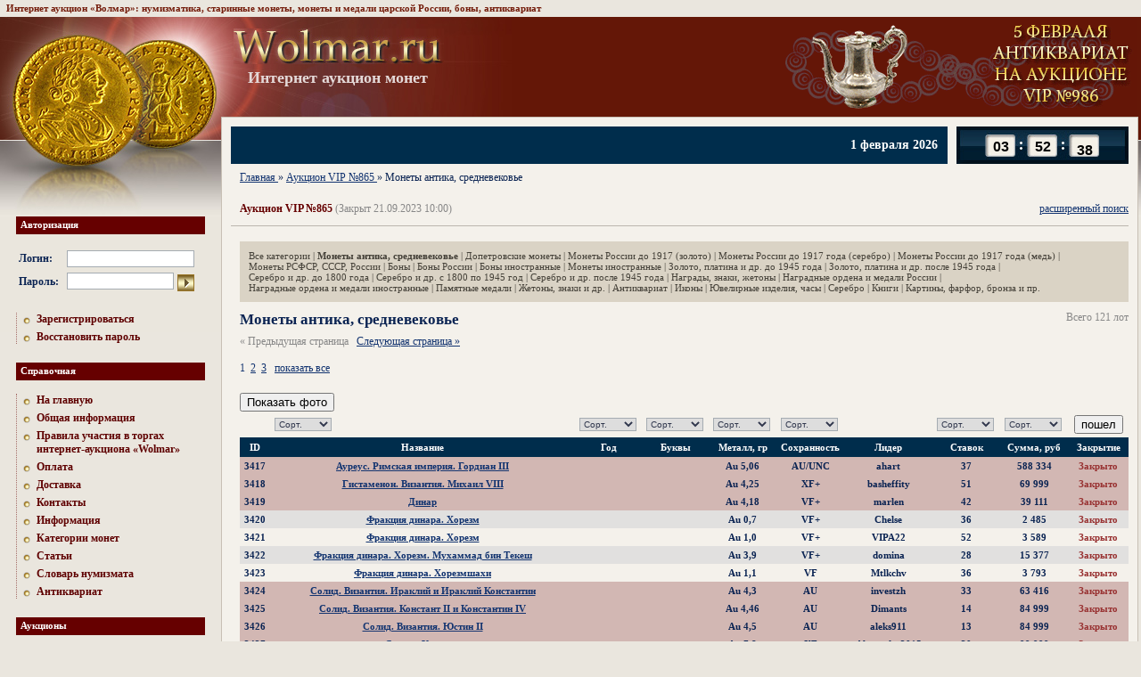

--- FILE ---
content_type: text/html; charset=UTF-8
request_url: https://www.wolmar.ru/auction/1898/monety-antika-srednevekove
body_size: 11248
content:
<html>
	<head>
		<meta http-equiv="content-type" content="text/html; charset=utf-8">
		<title>Монеты антика, средневековье</title>
				<meta name="Description" content="На сайте Wolmar.ru Вы можете участвовать в аукционе «Монеты антика, средневековье».">
		<meta name="csrf-token" content="486520567">

		<link rel="stylesheet" href="/css/reset.css" media="screen">
		<link rel="stylesheet" href="/css/style.css?5" media="screen">
		<link rel="stylesheet" href="/css/s.css" media="screen">
		
		<link href="/favicon.ico" type="image/x-icon" rel="icon">
		<link href="/favicon.ico" type="image/x-icon" rel="shortcut icon">

		<script src="/js/jquery-1.8.3.min.js"></script>
		<script src="/js/csrf.js"></script>
		<script src="/js/app.js?12"></script>
		<base href="https://www.wolmar.ru/">

		
					<link rel="next" href="/auction/1898/monety-antika-srednevekove?page=2">
				
		<!-- NT -->
		<script>(function(w,d,s,l,i){w[l]=w[l]||[];w[l].push({'gtm.start':new Date().getTime(),event:'gtm.js'});var f=d.getElementsByTagName(s)[0],j=d.createElement(s),dl=l!='dataLayer'?'&l='+l:'';j.async=true;j.src='https://www.googletagmanager.com/gtm.js?id='+i+dl;f.parentNode.insertBefore(j,f);})(window,document,'script','dataLayer','GTM-54432W7T');</script>
		<!-- End NT -->
	</head>
	<body>
		<!-- NT (noscript) -->
		<noscript><iframe src="https://www.googletagmanager.com/ns.html?id=GTM-54432W7T" height="0" width="0" style="display:none visibility:hidden"></iframe></noscript>
		<!-- End NT (noscript) -->
		<script type="text/javascript" src="/js/tooltip.js"></script>
		<div class="tops">Интернет аукцион «Волмар»: нумизматика, старинные монеты, монеты и медали царской России, боны, антиквариат</div>		<table width="100%" height="100%" class="wrap">
			<tr>
				<td style="width: 247px;"><div class="sep247"></div></td>
				<td class="logo" style="vertical-align: middle;">
					<div class="sep746" style="width: 932px;"></div>
					<div style="position: relative;">
						<div style="position: absolute; left: 0; top: -20px;">
							<a href="/"><img src="/images/logo.jpg" width="236" height="40" alt="Интернет аукцион монет" title="Интернет аукцион монет" class="logo"></a>
							<div class="logo--title">Интернет аукцион монет</div> 
						</div>

						<div style="text-align: right;">
															<a href="https://www.wolmar.ru/auction/2173/antikvariat?all=1"><img src="https://www.wolmar.ru/images/banners/top.gif" style="vertical-align: middle;"></a>
													</div>
					</div>
				</td>
				<td width="8"></td>
			</tr>
			<tr>
				<td>
					<div class="left_column">
						<h6>Авторизация</h6>
<div class="main_enter">
	<form method="post" action="/login">
		<input type="hidden" name="d56b699830e77ba53855679cb1d252da" value="">		<table>
			<tr>
				<td><b>Логин:</b>&nbsp;</td>
				<td><input type="text" style="width: 143px;" class="txt" name="login" value=""></td>
			</tr>
			<tr>
				<td><b>Пароль:</b>&nbsp;</td>
				<td><input type="password" class="txt" name="password" value="" style="width: 120px; margin-right: 4px;"><input type="image" src="/images/go.gif"  height="19" align="absmiddle"></td>
			</tr>
		</table>
	</form>
</div>

<div class="dot_menu">
	<a href="/registration">Зарегистрироваться</a>
	<a href="/password">Восстановить пароль</a>
</div>
						<h6>Справочная</h6>
<div class="dot_menu">
	<a href="/">На главную</a>
			<a href="/information">Общая информация</a>
			<a href="/rules">Правила участия в торгах интернет-аукциона «Wolmar»</a>
			<a href="/oplata">Оплата</a>
			<a href="/dostavka">Доставка</a>
			<a href="/contacts">Контакты</a>
			<a href="/info">Информация</a>
			<a href="/kategorii-monet">Категории монет</a>
			<a href="/articles">Статьи</a>
			<a href="/glossary/a">Словарь нумизмата</a>
			<a href="/antiques">Антиквариат</a>
	</div>
												<h6>Аукционы</h6>
<div class="dot_menu">
			<a href="/auction/2173">Аукцион VIP №986</a>
			<a href="/auction/2171">Аукцион Standart №811</a>
			<a href="/auction/2173?category=22">Еженедельный аукцион антиквариата на VIP №986</a>
			<a href="/auction/2172">Аукцион месяца - январь 2025</a>
		<a href="/rules">Правила</a> 
</div>
 						<h6>Магазин</h6>
<div class="dot_menu">
	</div>

						
						<h6>Курсы валют ЦБ РФ</h6>
<table class="rates">
	<tr>
		<th></th>
								<th title="31.01.2026">31.01.2026</th>
								<th title="30.01.2026">30.01.2026</th>
			</tr>
			<tr>
			<td>EUR</td>
																		<td><b>90.47</b></td>
																																				<td><b>90.98</b></td>
																							</tr>	
			<tr>
			<td>USD</td>
																											<td><b>75.73</b></td>
																																				<td><b>76.03</b></td>
														</tr>	
	</table>
<br>
						
												
																		
																		
						<h6>Читайте на нашем сайте</h6>
<div class="article">
	<a href="/articles/monety_petra"><b>Монеты времен Петра I </b></a>
	<p>Во времена правления Петра I назрела необходимость проведения денежной реформы, которая привела к чеканке монет нового типа. </p>
</div>
											</div>
				</td> 
								<td height="100%" width="100%" class="content ">
					<div class="time_line2">
	<div class="time-counter-element">
		<div class="item hours" data-min="0" data-max="23"></div>
		<div class="item minutes" data-min="0" data-max="59"></div>
		<div class="item seconds" data-min="0" data-max="59"></div>
	</div>

	<div class="left">
		<div class="date">
			1 февраля 2026		</div>
					</div>
</div>
<script src="/js/time-counter.js?3"></script>

											<div class="path">
	<ol vocab="http://schema.org/" typeof="BreadcrumbList">
					
			<li property="itemListElement" typeof="ListItem">
									<a property="item" typeof="WebPage" href="/">
						<span property="name">Главная</span>
					</a>
				
				<meta property="position" content="1">
			</li>
					»
			<li property="itemListElement" typeof="ListItem">
									<a property="item" typeof="WebPage" href="/auction/1898">
						<span property="name">Аукцион VIP №865</span>
					</a>
				
				<meta property="position" content="2">
			</li>
					»
			<li property="itemListElement" typeof="ListItem">
									<span property="name">Монеты антика, средневековье</span>
				
				<meta property="position" content="3">
			</li>
			</ol>
</div>
					
<br>
<h1>
			<a class="fr" id="widesrchlink" onclick="hide(1); return false;" href="#">расширенный поиск</a>
		Аукцион VIP №865 <span>(Закрыт 21.09.2023 10:00)</span></h1>

<table width="100%" cellpadding="0" cellspacing="0"><tr><td class="pl">
			<div class="submenu">
			<a href="/auction/1898" >Все категории</a>
							| <a href="/auction/1898/monety-antika-srednevekove" style="font-weight: bold;">Монеты антика, средневековье</a>
							| <a href="/auction/1898/dopetrovskie-monety" >Допетровские монеты</a>
							| <a href="/auction/1898/monety-rossii-do-1917-zoloto" >Монеты России до 1917 (золото)</a>
							| <a href="/auction/1898/monety-rossii-do-1917-serebro" >Монеты России до 1917 года (серебро)</a>
							| <a href="/auction/1898/monety-rossii-do-1917-med" >Монеты России до 1917 года (медь)</a>
							| <a href="/auction/1898/monety-rsfsr-sssr-rossii" >Монеты РСФСР, СССР, России</a>
							| <a href="/auction/1898/bony" >Боны</a>
							| <a href="/auction/1898/bony-rossii" >Боны России</a>
							| <a href="/auction/1898/bony-inostrannye" >Боны иностранные</a>
							| <a href="/auction/1898/monety-inostrannye" >Монеты иностранные</a>
							| <a href="/auction/1898/zoloto-platina-i-dr-do-1945-goda" >Золото, платина и др. до 1945 года</a>
							| <a href="/auction/1898/zoloto-platina-i-dr-posle-1945-goda" >Золото, платина и др. после 1945 года</a>
							| <a href="/auction/1898/serebro-i-dr-do-1800-goda" >Серебро и др. до 1800 года</a>
							| <a href="/auction/1898/serebro-i-dr-s-1800-po-1945-god" >Серебро и др. с 1800 по 1945 год</a>
							| <a href="/auction/1898/serebro-i-dr-posle-1945-goda" >Серебро и др. после 1945 года</a>
							| <a href="/auction/1898/nagrady-znaki-zhetony" >Награды, знаки, жетоны</a>
							| <a href="/auction/1898/nagradnye-ordena-i-medali-rossii" >Наградные ордена и медали России</a>
							| <a href="/auction/1898/nagradnye-ordena-i-medali-inostrannye" >Наградные ордена и медали иностранные</a>
							| <a href="/auction/1898/pamyatnye-medali" >Памятные медали</a>
							| <a href="/auction/1898/zhetony-znaki-i-dr" >Жетоны, знаки и др.</a>
							| <a href="/auction/1898/antikvariat" >Антиквариат</a>
							| <a href="/auction/1898/ikony" >Иконы</a>
							| <a href="/auction/1898/yuvelirnye-izdeliya-chasy" >Ювелирные изделия, часы</a>
							| <a href="/auction/1898/serebro" >Серебро</a>
							| <a href="/auction/1898/books" >Книги</a>
							| <a href="/auction/1898/kartiny-farfor-bronza-i-pr" >Картины, фарфор, бронза и пр.</a>
					</div>
	
			<span class="disabled" style="float: right;">Всего 121 лот</span>
	
			<h4>Монеты антика, средневековье</h4>
	
			<div>
			<span class="disabled">&laquo; Предыдущая страница</span>
		&nbsp;
			<a href="/auction/1898/monety-antika-srednevekove?page=2">Следующая страница &raquo;</a>
		<br>
	<br>

	<ul class="paginator"><li class="selected"><a href="/auction/1898/monety-antika-srednevekove">1</a></li><li><a href="/auction/1898/monety-antika-srednevekove?page=2">2</a></li><li><a href="/auction/1898/monety-antika-srednevekove?page=3">3</a></li></ul>
	<a href="/auction/1898/monety-antika-srednevekove?all=1">
					показать&nbsp;все
			</a>
</div>
<br>

		<form action="/auction/1898/monety-antika-srednevekove" method="get">
			<table class="colored" border="0" width="100%">
									 
						<div class="toggle-images"><button>Показать фото</button><button style="display: none;">Скрыть фото</button></div>	
										<tr id="widesrch">									
	<td><br><b>Поиск</b></td>
	<td>
		<nobr>по названию</nobr><br>
		<input class="txt" type="text" value="" style="width: 100%;" name="search_title">
	</td>
	<td>
		<nobr>по году</nobr><br>
		<input class="txt"type="text" value="" style="width: 83px; text-align: center;" name="search_year">
	</td>
	<td></td>
	<td>
		<nobr>по металлу</nobr><br>
		<input class="txt"type="text" value="" style="width: 83px; text-align: center;" name="search_metall">
	</td>
	<td></td>
	<td></td>
	<td></td>
	<td></td>
	<td><a onclick="hide(0); return false;" href="">скрыть</a></td>									
</tr>

					<tr>
	<td></td>
	<td class="leftTxt">										
		<select class="txt" name="sort_title">
			<option value="0">Сорт.</option><option value="1">По возр.</option><option value="2">По убыв.</option>		</select>
	</td>
	<td class="leftTxt">
		<select class="txt" name="sort_year">
			<option value="0">Сорт.</option><option value="1">По возр.</option><option value="2">По убыв.</option>		</select>
	</td>
	<td class="leftTxt">
		<select class="txt" name="sort_letters">
			<option value="0">Сорт.</option><option value="1">По возр.</option><option value="2">По убыв.</option>		</select>
	</td>
	<td class="leftTxt">
		<select class="txt" name="sort_metall">
			<option value="0">Сорт.</option><option value="1">По возр.</option><option value="2">По убыв.</option>		</select>
	</td>
	<td class="leftTxt">
		<select class="txt" name="sort_condition">
			<option value="0">Сорт.</option><option value="1">По возр.</option><option value="2">По убыв.</option>		</select>
	</td>
	<td></td>
	<td class="leftTxt">
		<select class="txt" name="sort_bid_count">
			<option value="0">Сорт.</option><option value="1">По возр.</option><option value="2">По убыв.</option>		</select>
	</td>
	<td class="leftTxt">
		<select class="txt" name="sort_bid_sum">
			<option value="0">Сорт.</option><option value="1">По возр.</option><option value="2">По убыв.</option>		</select>
	</td>
	<td><input type="submit" value="пошел"></td>
</tr>
					<tr>
	<th>ID</th>
	<th>Название</th>
	<th>Год</th>
	<th>Буквы</th>
	<th>Металл, гр</th>
	<th>Сохранность</th>
	<th>Лидер</th>
	<th>Ставок</th>
	<th>Сумма, руб</th>
			<th>Закрытие</th>
					</tr>


	
	<tr class="marked1" lot_id="6292639">
					<td>3417</td>
			<td>
				<a href="/auction/1898/6292639" class="title lot" onmouseout="UnTip()" onmouseover="Tip('&lt;img src=\&quot;https://www.wolmar.ru/images/auctions/1898/preview_6292639_1.jpg\&quot;&gt;&lt;img src=\&quot;https://www.wolmar.ru/images/auctions/1898/preview_6292639_2.jpg\&quot;&gt;', WIDTH, 200)">Ауреус. Римская империя. Гордиан III</a>

									<div class="images" style="display: none;">
						<a href="/auction/1898/6292639/1" target="_blank" onclick="return openLotImage2(this);"><img src="https://www.wolmar.ru/images/auctions/1898/preview_6292639_1.jpg"></a><a href="/auction/1898/6292639/2" target="_blank" onclick="return openLotImage2(this);"><img src="https://www.wolmar.ru/images/auctions/1898/preview_6292639_2.jpg"></a>					</div>
							</td>

			<td></td>
			<td></td>
			<td>Au 5,06</td>
			<td><nobr>AU/UNC</nobr></td>
			<td style="mso-number-format:'\@';"><nobr>ahart</nobr></td>
			<td><nobr>37</nobr></td>

							<td>588 334</td>
			
							<td><nobr><span style="color: #933;">Закрыто</span></nobr></td>
			
			
			
			
						</tr>

	
	<tr class="marked1" lot_id="6292640">
					<td>3418</td>
			<td>
				<a href="/auction/1898/6292640" class="title lot" onmouseout="UnTip()" onmouseover="Tip('&lt;img src=\&quot;https://www.wolmar.ru/images/auctions/1898/preview_6292640_1.jpg\&quot;&gt;&lt;img src=\&quot;https://www.wolmar.ru/images/auctions/1898/preview_6292640_2.jpg\&quot;&gt;', WIDTH, 200)">Гистаменон. Византия. Михаил VIII</a>

									<div class="images" style="display: none;">
						<a href="/auction/1898/6292640/1" target="_blank" onclick="return openLotImage2(this);"><img src="https://www.wolmar.ru/images/auctions/1898/preview_6292640_1.jpg"></a><a href="/auction/1898/6292640/2" target="_blank" onclick="return openLotImage2(this);"><img src="https://www.wolmar.ru/images/auctions/1898/preview_6292640_2.jpg"></a>					</div>
							</td>

			<td></td>
			<td></td>
			<td>Au 4,25</td>
			<td><nobr>XF+</nobr></td>
			<td style="mso-number-format:'\@';"><nobr>basheffity</nobr></td>
			<td><nobr>51</nobr></td>

							<td>69 999</td>
			
							<td><nobr><span style="color: #933;">Закрыто</span></nobr></td>
			
			
			
			
						</tr>

	
	<tr class="marked1" lot_id="6292641">
					<td>3419</td>
			<td>
				<a href="/auction/1898/6292641" class="title lot" onmouseout="UnTip()" onmouseover="Tip('&lt;img src=\&quot;https://www.wolmar.ru/images/auctions/1898/preview_6292641_1.jpg\&quot;&gt;&lt;img src=\&quot;https://www.wolmar.ru/images/auctions/1898/preview_6292641_2.jpg\&quot;&gt;', WIDTH, 200)">Динар</a>

									<div class="images" style="display: none;">
						<a href="/auction/1898/6292641/1" target="_blank" onclick="return openLotImage2(this);"><img src="https://www.wolmar.ru/images/auctions/1898/preview_6292641_1.jpg"></a><a href="/auction/1898/6292641/2" target="_blank" onclick="return openLotImage2(this);"><img src="https://www.wolmar.ru/images/auctions/1898/preview_6292641_2.jpg"></a>					</div>
							</td>

			<td></td>
			<td></td>
			<td>Au 4,18</td>
			<td><nobr>VF+</nobr></td>
			<td style="mso-number-format:'\@';"><nobr>marlen</nobr></td>
			<td><nobr>42</nobr></td>

							<td>39 111</td>
			
							<td><nobr><span style="color: #933;">Закрыто</span></nobr></td>
			
			
			
			
						</tr>

	
	<tr class="row2" lot_id="6292642">
					<td>3420</td>
			<td>
				<a href="/auction/1898/6292642" class="title lot" onmouseout="UnTip()" onmouseover="Tip('&lt;img src=\&quot;https://www.wolmar.ru/images/auctions/1898/preview_6292642_1.jpg\&quot;&gt;&lt;img src=\&quot;https://www.wolmar.ru/images/auctions/1898/preview_6292642_2.jpg\&quot;&gt;', WIDTH, 200)">Фракция динара. Хорезм</a>

									<div class="images" style="display: none;">
						<a href="/auction/1898/6292642/1" target="_blank" onclick="return openLotImage2(this);"><img src="https://www.wolmar.ru/images/auctions/1898/preview_6292642_1.jpg"></a><a href="/auction/1898/6292642/2" target="_blank" onclick="return openLotImage2(this);"><img src="https://www.wolmar.ru/images/auctions/1898/preview_6292642_2.jpg"></a>					</div>
							</td>

			<td></td>
			<td></td>
			<td>Au 0,7</td>
			<td><nobr>VF+</nobr></td>
			<td style="mso-number-format:'\@';"><nobr>Chelse</nobr></td>
			<td><nobr>36</nobr></td>

							<td>2 485</td>
			
							<td><nobr><span style="color: #933;">Закрыто</span></nobr></td>
			
			
			
			
						</tr>

	
	<tr class="" lot_id="6292643">
					<td>3421</td>
			<td>
				<a href="/auction/1898/6292643" class="title lot" onmouseout="UnTip()" onmouseover="Tip('&lt;img src=\&quot;https://www.wolmar.ru/images/auctions/1898/preview_6292643_1.jpg\&quot;&gt;&lt;img src=\&quot;https://www.wolmar.ru/images/auctions/1898/preview_6292643_2.jpg\&quot;&gt;', WIDTH, 200)">Фракция динара. Хорезм</a>

									<div class="images" style="display: none;">
						<a href="/auction/1898/6292643/1" target="_blank" onclick="return openLotImage2(this);"><img src="https://www.wolmar.ru/images/auctions/1898/preview_6292643_1.jpg"></a><a href="/auction/1898/6292643/2" target="_blank" onclick="return openLotImage2(this);"><img src="https://www.wolmar.ru/images/auctions/1898/preview_6292643_2.jpg"></a>					</div>
							</td>

			<td></td>
			<td></td>
			<td>Au 1,0</td>
			<td><nobr>VF+</nobr></td>
			<td style="mso-number-format:'\@';"><nobr>VIPA22</nobr></td>
			<td><nobr>52</nobr></td>

							<td>3 589</td>
			
							<td><nobr><span style="color: #933;">Закрыто</span></nobr></td>
			
			
			
			
						</tr>

	
	<tr class="row2" lot_id="6292644">
					<td>3422</td>
			<td>
				<a href="/auction/1898/6292644" class="title lot" onmouseout="UnTip()" onmouseover="Tip('&lt;img src=\&quot;https://www.wolmar.ru/images/auctions/1898/preview_6292644_1.jpg\&quot;&gt;&lt;img src=\&quot;https://www.wolmar.ru/images/auctions/1898/preview_6292644_2.jpg\&quot;&gt;', WIDTH, 200)">Фракция динара. Хорезм. Мухаммад бин Текеш</a>

									<div class="images" style="display: none;">
						<a href="/auction/1898/6292644/1" target="_blank" onclick="return openLotImage2(this);"><img src="https://www.wolmar.ru/images/auctions/1898/preview_6292644_1.jpg"></a><a href="/auction/1898/6292644/2" target="_blank" onclick="return openLotImage2(this);"><img src="https://www.wolmar.ru/images/auctions/1898/preview_6292644_2.jpg"></a>					</div>
							</td>

			<td></td>
			<td></td>
			<td>Au 3,9</td>
			<td><nobr>VF+</nobr></td>
			<td style="mso-number-format:'\@';"><nobr>domina</nobr></td>
			<td><nobr>28</nobr></td>

							<td>15 377</td>
			
							<td><nobr><span style="color: #933;">Закрыто</span></nobr></td>
			
			
			
			
						</tr>

	
	<tr class="" lot_id="6292645">
					<td>3423</td>
			<td>
				<a href="/auction/1898/6292645" class="title lot" onmouseout="UnTip()" onmouseover="Tip('&lt;img src=\&quot;https://www.wolmar.ru/images/auctions/1898/preview_6292645_1.jpg\&quot;&gt;&lt;img src=\&quot;https://www.wolmar.ru/images/auctions/1898/preview_6292645_2.jpg\&quot;&gt;', WIDTH, 200)">Фракция динара. Хорезмшахи</a>

									<div class="images" style="display: none;">
						<a href="/auction/1898/6292645/1" target="_blank" onclick="return openLotImage2(this);"><img src="https://www.wolmar.ru/images/auctions/1898/preview_6292645_1.jpg"></a><a href="/auction/1898/6292645/2" target="_blank" onclick="return openLotImage2(this);"><img src="https://www.wolmar.ru/images/auctions/1898/preview_6292645_2.jpg"></a>					</div>
							</td>

			<td></td>
			<td></td>
			<td>Au 1,1</td>
			<td><nobr>VF</nobr></td>
			<td style="mso-number-format:'\@';"><nobr>Mtlkchv</nobr></td>
			<td><nobr>36</nobr></td>

							<td>3 793</td>
			
							<td><nobr><span style="color: #933;">Закрыто</span></nobr></td>
			
			
			
			
						</tr>

	
	<tr class="marked1" lot_id="6292646">
					<td>3424</td>
			<td>
				<a href="/auction/1898/6292646" class="title lot" onmouseout="UnTip()" onmouseover="Tip('&lt;img src=\&quot;https://www.wolmar.ru/images/auctions/1898/preview_6292646_1.jpg\&quot;&gt;&lt;img src=\&quot;https://www.wolmar.ru/images/auctions/1898/preview_6292646_2.jpg\&quot;&gt;', WIDTH, 200)">Солид. Византия. Ираклий и Ираклий Константин</a>

									<div class="images" style="display: none;">
						<a href="/auction/1898/6292646/1" target="_blank" onclick="return openLotImage2(this);"><img src="https://www.wolmar.ru/images/auctions/1898/preview_6292646_1.jpg"></a><a href="/auction/1898/6292646/2" target="_blank" onclick="return openLotImage2(this);"><img src="https://www.wolmar.ru/images/auctions/1898/preview_6292646_2.jpg"></a>					</div>
							</td>

			<td></td>
			<td></td>
			<td>Au 4,3</td>
			<td><nobr>AU</nobr></td>
			<td style="mso-number-format:'\@';"><nobr>investzh</nobr></td>
			<td><nobr>33</nobr></td>

							<td>63 416</td>
			
							<td><nobr><span style="color: #933;">Закрыто</span></nobr></td>
			
			
			
			
						</tr>

	
	<tr class="marked1" lot_id="6292647">
					<td>3425</td>
			<td>
				<a href="/auction/1898/6292647" class="title lot" onmouseout="UnTip()" onmouseover="Tip('&lt;img src=\&quot;https://www.wolmar.ru/images/auctions/1898/preview_6292647_1.jpg\&quot;&gt;&lt;img src=\&quot;https://www.wolmar.ru/images/auctions/1898/preview_6292647_2.jpg\&quot;&gt;', WIDTH, 200)">Солид. Византия. Констант II и Константин IV</a>

									<div class="images" style="display: none;">
						<a href="/auction/1898/6292647/1" target="_blank" onclick="return openLotImage2(this);"><img src="https://www.wolmar.ru/images/auctions/1898/preview_6292647_1.jpg"></a><a href="/auction/1898/6292647/2" target="_blank" onclick="return openLotImage2(this);"><img src="https://www.wolmar.ru/images/auctions/1898/preview_6292647_2.jpg"></a>					</div>
							</td>

			<td></td>
			<td></td>
			<td>Au 4,46</td>
			<td><nobr>AU</nobr></td>
			<td style="mso-number-format:'\@';"><nobr>Dimants</nobr></td>
			<td><nobr>14</nobr></td>

							<td>84 999</td>
			
							<td><nobr><span style="color: #933;">Закрыто</span></nobr></td>
			
			
			
			
						</tr>

	
	<tr class="marked1" lot_id="6292648">
					<td>3426</td>
			<td>
				<a href="/auction/1898/6292648" class="title lot" onmouseout="UnTip()" onmouseover="Tip('&lt;img src=\&quot;https://www.wolmar.ru/images/auctions/1898/preview_6292648_1.jpg\&quot;&gt;&lt;img src=\&quot;https://www.wolmar.ru/images/auctions/1898/preview_6292648_2.jpg\&quot;&gt;', WIDTH, 200)">Солид. Византия. Юстин II</a>

									<div class="images" style="display: none;">
						<a href="/auction/1898/6292648/1" target="_blank" onclick="return openLotImage2(this);"><img src="https://www.wolmar.ru/images/auctions/1898/preview_6292648_1.jpg"></a><a href="/auction/1898/6292648/2" target="_blank" onclick="return openLotImage2(this);"><img src="https://www.wolmar.ru/images/auctions/1898/preview_6292648_2.jpg"></a>					</div>
							</td>

			<td></td>
			<td></td>
			<td>Au 4,5</td>
			<td><nobr>AU</nobr></td>
			<td style="mso-number-format:'\@';"><nobr>aleks911</nobr></td>
			<td><nobr>13</nobr></td>

							<td>84 999</td>
			
							<td><nobr><span style="color: #933;">Закрыто</span></nobr></td>
			
			
			
			
						</tr>

	
	<tr class="marked1" lot_id="6292649">
					<td>3427</td>
			<td>
				<a href="/auction/1898/6292649" class="title lot" onmouseout="UnTip()" onmouseover="Tip('&lt;img src=\&quot;https://www.wolmar.ru/images/auctions/1898/preview_6292649_1.jpg\&quot;&gt;&lt;img src=\&quot;https://www.wolmar.ru/images/auctions/1898/preview_6292649_2.jpg\&quot;&gt;', WIDTH, 200)">Статер. Кушаны</a>

									<div class="images" style="display: none;">
						<a href="/auction/1898/6292649/1" target="_blank" onclick="return openLotImage2(this);"><img src="https://www.wolmar.ru/images/auctions/1898/preview_6292649_1.jpg"></a><a href="/auction/1898/6292649/2" target="_blank" onclick="return openLotImage2(this);"><img src="https://www.wolmar.ru/images/auctions/1898/preview_6292649_2.jpg"></a>					</div>
							</td>

			<td></td>
			<td></td>
			<td>Au 7,8</td>
			<td><nobr>XF</nobr></td>
			<td style="mso-number-format:'\@';"><nobr>Alexandrr2015</nobr></td>
			<td><nobr>30</nobr></td>

							<td>99 999</td>
			
							<td><nobr><span style="color: #933;">Закрыто</span></nobr></td>
			
			
			
			
						</tr>

	
	<tr class="marked1" lot_id="6292650">
					<td>3428</td>
			<td>
				<a href="/auction/1898/6292650" class="title lot" onmouseout="UnTip()" onmouseover="Tip('&lt;img src=\&quot;https://www.wolmar.ru/images/auctions/1898/preview_6292650_1.jpg\&quot;&gt;&lt;img src=\&quot;https://www.wolmar.ru/images/auctions/1898/preview_6292650_2.jpg\&quot;&gt;', WIDTH, 200)">Статер. Кушаны. Васудева III</a>

									<div class="images" style="display: none;">
						<a href="/auction/1898/6292650/1" target="_blank" onclick="return openLotImage2(this);"><img src="https://www.wolmar.ru/images/auctions/1898/preview_6292650_1.jpg"></a><a href="/auction/1898/6292650/2" target="_blank" onclick="return openLotImage2(this);"><img src="https://www.wolmar.ru/images/auctions/1898/preview_6292650_2.jpg"></a>					</div>
							</td>

			<td></td>
			<td></td>
			<td>Au 7,8</td>
			<td><nobr>XF+</nobr></td>
			<td style="mso-number-format:'\@';"><nobr>zaxar55</nobr></td>
			<td><nobr>23</nobr></td>

							<td>89 999</td>
			
							<td><nobr><span style="color: #933;">Закрыто</span></nobr></td>
			
			
			
			
						</tr>

	
	<tr class="" lot_id="6292651">
					<td>3429</td>
			<td>
				<a href="/auction/1898/6292651" class="title lot" onmouseout="UnTip()" onmouseover="Tip('&lt;img src=\&quot;https://www.wolmar.ru/images/auctions/1898/preview_6292651_1.jpg\&quot;&gt;&lt;img src=\&quot;https://www.wolmar.ru/images/auctions/1898/preview_6292651_2.jpg\&quot;&gt;', WIDTH, 200)">1/24 статера. Иония. Голова барана</a>

									<div class="images" style="display: none;">
						<a href="/auction/1898/6292651/1" target="_blank" onclick="return openLotImage2(this);"><img src="https://www.wolmar.ru/images/auctions/1898/preview_6292651_1.jpg"></a><a href="/auction/1898/6292651/2" target="_blank" onclick="return openLotImage2(this);"><img src="https://www.wolmar.ru/images/auctions/1898/preview_6292651_2.jpg"></a>					</div>
							</td>

			<td></td>
			<td></td>
			<td>Au 0,64</td>
			<td><nobr>AU</nobr></td>
			<td style="mso-number-format:'\@';"><nobr>opoma</nobr></td>
			<td><nobr>35</nobr></td>

							<td>16 240</td>
			
							<td><nobr><span style="color: #933;">Закрыто</span></nobr></td>
			
			
			
			
						</tr>

	
	<tr class="marked1" lot_id="6292652">
					<td>3430</td>
			<td>
				<a href="/auction/1898/6292652" class="title lot" onmouseout="UnTip()" onmouseover="Tip('&lt;img src=\&quot;https://www.wolmar.ru/images/auctions/1898/preview_6292652_1.jpg\&quot;&gt;&lt;img src=\&quot;https://www.wolmar.ru/images/auctions/1898/preview_6292652_2.jpg\&quot;&gt;', WIDTH, 200)">Экю. Франция. Карл VIII</a>

									<div class="images" style="display: none;">
						<a href="/auction/1898/6292652/1" target="_blank" onclick="return openLotImage2(this);"><img src="https://www.wolmar.ru/images/auctions/1898/preview_6292652_1.jpg"></a><a href="/auction/1898/6292652/2" target="_blank" onclick="return openLotImage2(this);"><img src="https://www.wolmar.ru/images/auctions/1898/preview_6292652_2.jpg"></a>					</div>
							</td>

			<td></td>
			<td></td>
			<td>Au 3,3</td>
			<td><nobr>XF</nobr></td>
			<td style="mso-number-format:'\@';"><nobr>remezar</nobr></td>
			<td><nobr>37</nobr></td>

							<td>99 999</td>
			
							<td><nobr><span style="color: #933;">Закрыто</span></nobr></td>
			
			
			
			
						</tr>

	
	<tr class="marked1" lot_id="6292653">
					<td>3431</td>
			<td>
				<a href="/auction/1898/6292653" class="title lot" onmouseout="UnTip()" onmouseover="Tip('&lt;img src=\&quot;https://www.wolmar.ru/images/auctions/1898/preview_6292653_1.jpg\&quot;&gt;&lt;img src=\&quot;https://www.wolmar.ru/images/auctions/1898/preview_6292653_2.jpg\&quot;&gt;', WIDTH, 200)">Гекта. Иония. Фокия. Рогатая голова Речного Бога</a>

									<div class="images" style="display: none;">
						<a href="/auction/1898/6292653/1" target="_blank" onclick="return openLotImage2(this);"><img src="https://www.wolmar.ru/images/auctions/1898/preview_6292653_1.jpg"></a><a href="/auction/1898/6292653/2" target="_blank" onclick="return openLotImage2(this);"><img src="https://www.wolmar.ru/images/auctions/1898/preview_6292653_2.jpg"></a>					</div>
							</td>

			<td></td>
			<td></td>
			<td>Электр 2,7</td>
			<td><nobr>XF+/AU</nobr></td>
			<td style="mso-number-format:'\@';"><nobr>Oleg1984_bre07a</nobr></td>
			<td><nobr>19</nobr></td>

							<td>38 077</td>
			
							<td><nobr><span style="color: #933;">Закрыто</span></nobr></td>
			
			
			
			
						</tr>

	
	<tr class="row2" lot_id="6292654">
					<td>3432</td>
			<td>
				<a href="/auction/1898/6292654" class="title lot" onmouseout="UnTip()" onmouseover="Tip('&lt;img src=\&quot;https://www.wolmar.ru/images/auctions/1898/preview_6292654_1.jpg\&quot;&gt;&lt;img src=\&quot;https://www.wolmar.ru/images/auctions/1898/preview_6292654_2.jpg\&quot;&gt;', WIDTH, 200)">Антониниан. Римская империя. Мариниана жена Валериана I</a>

									<div class="images" style="display: none;">
						<a href="/auction/1898/6292654/1" target="_blank" onclick="return openLotImage2(this);"><img src="https://www.wolmar.ru/images/auctions/1898/preview_6292654_1.jpg"></a><a href="/auction/1898/6292654/2" target="_blank" onclick="return openLotImage2(this);"><img src="https://www.wolmar.ru/images/auctions/1898/preview_6292654_2.jpg"></a>					</div>
							</td>

			<td></td>
			<td></td>
			<td>Ag</td>
			<td><nobr>VF</nobr></td>
			<td style="mso-number-format:'\@';"><nobr>Pyatka</nobr></td>
			<td><nobr>35</nobr></td>

							<td>11 999</td>
			
							<td><nobr><span style="color: #933;">Закрыто</span></nobr></td>
			
			
			
			
						</tr>

	
	<tr class="" lot_id="6292655">
					<td>3433</td>
			<td>
				<a href="/auction/1898/6292655" class="title lot" onmouseout="UnTip()" onmouseover="Tip('&lt;img src=\&quot;https://www.wolmar.ru/images/auctions/1898/preview_6292655_1.jpg\&quot;&gt;&lt;img src=\&quot;https://www.wolmar.ru/images/auctions/1898/preview_6292655_2.jpg\&quot;&gt;', WIDTH, 200)">Антониниан. Римская империя. Траян Деций</a>

									<div class="images" style="display: none;">
						<a href="/auction/1898/6292655/1" target="_blank" onclick="return openLotImage2(this);"><img src="https://www.wolmar.ru/images/auctions/1898/preview_6292655_1.jpg"></a><a href="/auction/1898/6292655/2" target="_blank" onclick="return openLotImage2(this);"><img src="https://www.wolmar.ru/images/auctions/1898/preview_6292655_2.jpg"></a>					</div>
							</td>

			<td></td>
			<td></td>
			<td>Ag</td>
			<td><nobr>XF+</nobr></td>
			<td style="mso-number-format:'\@';"><nobr>Axt</nobr></td>
			<td><nobr>28</nobr></td>

							<td>9 999</td>
			
							<td><nobr><span style="color: #933;">Закрыто</span></nobr></td>
			
			
			
			
						</tr>

	
	<tr class="row2" lot_id="6292656">
					<td>3434</td>
			<td>
				<a href="/auction/1898/6292656" class="title lot" onmouseout="UnTip()" onmouseover="Tip('&lt;img src=\&quot;https://www.wolmar.ru/images/auctions/1898/preview_6292656_1.jpg\&quot;&gt;&lt;img src=\&quot;https://www.wolmar.ru/images/auctions/1898/preview_6292656_2.jpg\&quot;&gt;', WIDTH, 200)">Антониниан. Римская империя. Этрусцилла жена Траяна Деция</a>

									<div class="images" style="display: none;">
						<a href="/auction/1898/6292656/1" target="_blank" onclick="return openLotImage2(this);"><img src="https://www.wolmar.ru/images/auctions/1898/preview_6292656_1.jpg"></a><a href="/auction/1898/6292656/2" target="_blank" onclick="return openLotImage2(this);"><img src="https://www.wolmar.ru/images/auctions/1898/preview_6292656_2.jpg"></a>					</div>
							</td>

			<td></td>
			<td></td>
			<td>Ag</td>
			<td><nobr>AU</nobr></td>
			<td style="mso-number-format:'\@';"><nobr>Goodman</nobr></td>
			<td><nobr>24</nobr></td>

							<td>9 999</td>
			
							<td><nobr><span style="color: #933;">Закрыто</span></nobr></td>
			
			
			
			
						</tr>

	
	<tr class="" lot_id="6292657">
					<td>3435</td>
			<td>
				<a href="/auction/1898/6292657" class="title lot" onmouseout="UnTip()" onmouseover="Tip('&lt;img src=\&quot;https://www.wolmar.ru/images/auctions/1898/preview_6292657_1.jpg\&quot;&gt;&lt;img src=\&quot;https://www.wolmar.ru/images/auctions/1898/preview_6292657_2.jpg\&quot;&gt;', WIDTH, 200)">Антониниан. Римская Империя. Валериан I</a>

									<div class="images" style="display: none;">
						<a href="/auction/1898/6292657/1" target="_blank" onclick="return openLotImage2(this);"><img src="https://www.wolmar.ru/images/auctions/1898/preview_6292657_1.jpg"></a><a href="/auction/1898/6292657/2" target="_blank" onclick="return openLotImage2(this);"><img src="https://www.wolmar.ru/images/auctions/1898/preview_6292657_2.jpg"></a>					</div>
							</td>

			<td></td>
			<td></td>
			<td>Ag</td>
			<td><nobr>XF+/AU</nobr></td>
			<td style="mso-number-format:'\@';"><nobr>Rager</nobr></td>
			<td><nobr>23</nobr></td>

							<td>4 727</td>
			
							<td><nobr><span style="color: #933;">Закрыто</span></nobr></td>
			
			
			
			
						</tr>

	
	<tr class="row2" lot_id="6292658">
					<td>3436</td>
			<td>
				<a href="/auction/1898/6292658" class="title lot" onmouseout="UnTip()" onmouseover="Tip('&lt;img src=\&quot;https://www.wolmar.ru/images/auctions/1898/preview_6292658_1.jpg\&quot;&gt;&lt;img src=\&quot;https://www.wolmar.ru/images/auctions/1898/preview_6292658_2.jpg\&quot;&gt;', WIDTH, 200)">Антониниан. Римская Империя. Гордиан III</a>

									<div class="images" style="display: none;">
						<a href="/auction/1898/6292658/1" target="_blank" onclick="return openLotImage2(this);"><img src="https://www.wolmar.ru/images/auctions/1898/preview_6292658_1.jpg"></a><a href="/auction/1898/6292658/2" target="_blank" onclick="return openLotImage2(this);"><img src="https://www.wolmar.ru/images/auctions/1898/preview_6292658_2.jpg"></a>					</div>
							</td>

			<td></td>
			<td></td>
			<td>Ag</td>
			<td><nobr>VF+</nobr></td>
			<td style="mso-number-format:'\@';"><nobr>Pashko212</nobr></td>
			<td><nobr>27</nobr></td>

							<td>4 157</td>
			
							<td><nobr><span style="color: #933;">Закрыто</span></nobr></td>
			
			
			
			
						</tr>

	
	<tr class="" lot_id="6292659">
					<td>3437</td>
			<td>
				<a href="/auction/1898/6292659" class="title lot" onmouseout="UnTip()" onmouseover="Tip('&lt;img src=\&quot;https://www.wolmar.ru/images/auctions/1898/preview_6292659_1.jpg\&quot;&gt;&lt;img src=\&quot;https://www.wolmar.ru/images/auctions/1898/preview_6292659_2.jpg\&quot;&gt;', WIDTH, 200)">Антониниан. Римская Империя. Гордиан III</a>

									<div class="images" style="display: none;">
						<a href="/auction/1898/6292659/1" target="_blank" onclick="return openLotImage2(this);"><img src="https://www.wolmar.ru/images/auctions/1898/preview_6292659_1.jpg"></a><a href="/auction/1898/6292659/2" target="_blank" onclick="return openLotImage2(this);"><img src="https://www.wolmar.ru/images/auctions/1898/preview_6292659_2.jpg"></a>					</div>
							</td>

			<td></td>
			<td></td>
			<td>Ag</td>
			<td><nobr>XF</nobr></td>
			<td style="mso-number-format:'\@';"><nobr>Deniska90z</nobr></td>
			<td><nobr>19</nobr></td>

							<td>3 212</td>
			
							<td><nobr><span style="color: #933;">Закрыто</span></nobr></td>
			
			
			
			
						</tr>

	
	<tr class="row2" lot_id="6292660">
					<td>3438</td>
			<td>
				<a href="/auction/1898/6292660" class="title lot" onmouseout="UnTip()" onmouseover="Tip('&lt;img src=\&quot;https://www.wolmar.ru/images/auctions/1898/preview_6292660_1.jpg\&quot;&gt;&lt;img src=\&quot;https://www.wolmar.ru/images/auctions/1898/preview_6292660_2.jpg\&quot;&gt;', WIDTH, 200)">Антониниан. Римская Империя. Гордиан III</a>

									<div class="images" style="display: none;">
						<a href="/auction/1898/6292660/1" target="_blank" onclick="return openLotImage2(this);"><img src="https://www.wolmar.ru/images/auctions/1898/preview_6292660_1.jpg"></a><a href="/auction/1898/6292660/2" target="_blank" onclick="return openLotImage2(this);"><img src="https://www.wolmar.ru/images/auctions/1898/preview_6292660_2.jpg"></a>					</div>
							</td>

			<td></td>
			<td></td>
			<td>Ag</td>
			<td><nobr>XF+/AU</nobr></td>
			<td style="mso-number-format:'\@';"><nobr>silych</nobr></td>
			<td><nobr>25</nobr></td>

							<td>3 075</td>
			
							<td><nobr><span style="color: #933;">Закрыто</span></nobr></td>
			
			
			
			
						</tr>

	
	<tr class="" lot_id="6292661">
					<td>3439</td>
			<td>
				<a href="/auction/1898/6292661" class="title lot" onmouseout="UnTip()" onmouseover="Tip('&lt;img src=\&quot;https://www.wolmar.ru/images/auctions/1898/preview_6292661_1.jpg\&quot;&gt;&lt;img src=\&quot;https://www.wolmar.ru/images/auctions/1898/preview_6292661_2.jpg\&quot;&gt;', WIDTH, 200)">Антониниан. Римская Империя. Филипп II</a>

									<div class="images" style="display: none;">
						<a href="/auction/1898/6292661/1" target="_blank" onclick="return openLotImage2(this);"><img src="https://www.wolmar.ru/images/auctions/1898/preview_6292661_1.jpg"></a><a href="/auction/1898/6292661/2" target="_blank" onclick="return openLotImage2(this);"><img src="https://www.wolmar.ru/images/auctions/1898/preview_6292661_2.jpg"></a>					</div>
							</td>

			<td></td>
			<td></td>
			<td>Ag</td>
			<td><nobr>XF</nobr></td>
			<td style="mso-number-format:'\@';"><nobr>rocky</nobr></td>
			<td><nobr>19</nobr></td>

							<td>4 203</td>
			
							<td><nobr><span style="color: #933;">Закрыто</span></nobr></td>
			
			
			
			
						</tr>

	
	<tr class="row2" lot_id="6292662">
					<td>3440</td>
			<td>
				<a href="/auction/1898/6292662" class="title lot" onmouseout="UnTip()" onmouseover="Tip('&lt;img src=\&quot;https://www.wolmar.ru/images/auctions/1898/preview_6292662_1.jpg\&quot;&gt;&lt;img src=\&quot;https://www.wolmar.ru/images/auctions/1898/preview_6292662_2.jpg\&quot;&gt;', WIDTH, 200)">Бланк. Франция. Карл IV Безумный</a>

									<div class="images" style="display: none;">
						<a href="/auction/1898/6292662/1" target="_blank" onclick="return openLotImage2(this);"><img src="https://www.wolmar.ru/images/auctions/1898/preview_6292662_1.jpg"></a><a href="/auction/1898/6292662/2" target="_blank" onclick="return openLotImage2(this);"><img src="https://www.wolmar.ru/images/auctions/1898/preview_6292662_2.jpg"></a>					</div>
							</td>

			<td></td>
			<td></td>
			<td>Ag</td>
			<td><nobr>VF/XF</nobr></td>
			<td style="mso-number-format:'\@';"><nobr>Analytics</nobr></td>
			<td><nobr>45</nobr></td>

							<td>6 728</td>
			
							<td><nobr><span style="color: #933;">Закрыто</span></nobr></td>
			
			
			
			
						</tr>

	
	<tr class="" lot_id="6292663">
					<td>3441</td>
			<td>
				<a href="/auction/1898/6292663" class="title lot" onmouseout="UnTip()" onmouseover="Tip('&lt;img src=\&quot;https://www.wolmar.ru/images/auctions/1898/preview_6292663_1.jpg\&quot;&gt;&lt;img src=\&quot;https://www.wolmar.ru/images/auctions/1898/preview_6292663_2.jpg\&quot;&gt;', WIDTH, 200)">Гемиобол. Истрия</a>

									<div class="images" style="display: none;">
						<a href="/auction/1898/6292663/1" target="_blank" onclick="return openLotImage2(this);"><img src="https://www.wolmar.ru/images/auctions/1898/preview_6292663_1.jpg"></a><a href="/auction/1898/6292663/2" target="_blank" onclick="return openLotImage2(this);"><img src="https://www.wolmar.ru/images/auctions/1898/preview_6292663_2.jpg"></a>					</div>
							</td>

			<td></td>
			<td></td>
			<td>Ag</td>
			<td><nobr>XF</nobr></td>
			<td style="mso-number-format:'\@';"><nobr>Alexandrr2015</nobr></td>
			<td><nobr>37</nobr></td>

							<td>89 999</td>
			
							<td><nobr><span style="color: #933;">Закрыто</span></nobr></td>
			
			
			
			
						</tr>

	
	<tr class="row2" lot_id="6292664">
					<td>3442</td>
			<td>
				<a href="/auction/1898/6292664" class="title lot" onmouseout="UnTip()" onmouseover="Tip('&lt;img src=\&quot;https://www.wolmar.ru/images/auctions/1898/preview_6292664_1.jpg\&quot;&gt;&lt;img src=\&quot;https://www.wolmar.ru/images/auctions/1898/preview_6292664_2.jpg\&quot;&gt;', WIDTH, 200)">Грош. Болгария. Иван Александрович и Михаил Асен</a>

									<div class="images" style="display: none;">
						<a href="/auction/1898/6292664/1" target="_blank" onclick="return openLotImage2(this);"><img src="https://www.wolmar.ru/images/auctions/1898/preview_6292664_1.jpg"></a><a href="/auction/1898/6292664/2" target="_blank" onclick="return openLotImage2(this);"><img src="https://www.wolmar.ru/images/auctions/1898/preview_6292664_2.jpg"></a>					</div>
							</td>

			<td></td>
			<td></td>
			<td>Ag</td>
			<td><nobr>AU</nobr></td>
			<td style="mso-number-format:'\@';"><nobr>investzh</nobr></td>
			<td><nobr>13</nobr></td>

							<td>5 125</td>
			
							<td><nobr><span style="color: #933;">Закрыто</span></nobr></td>
			
			
			
			
						</tr>

	
	<tr class="" lot_id="6292665">
					<td>3443</td>
			<td>
				<a href="/auction/1898/6292665" class="title lot" onmouseout="UnTip()" onmouseover="Tip('&lt;img src=\&quot;https://www.wolmar.ru/images/auctions/1898/preview_6292665_1.jpg\&quot;&gt;&lt;img src=\&quot;https://www.wolmar.ru/images/auctions/1898/preview_6292665_2.jpg\&quot;&gt;', WIDTH, 200)">Грош. Болгария. Иван Александрович и Михаил Асен</a>

									<div class="images" style="display: none;">
						<a href="/auction/1898/6292665/1" target="_blank" onclick="return openLotImage2(this);"><img src="https://www.wolmar.ru/images/auctions/1898/preview_6292665_1.jpg"></a><a href="/auction/1898/6292665/2" target="_blank" onclick="return openLotImage2(this);"><img src="https://www.wolmar.ru/images/auctions/1898/preview_6292665_2.jpg"></a>					</div>
							</td>

			<td></td>
			<td></td>
			<td>Ag</td>
			<td><nobr>AU</nobr></td>
			<td style="mso-number-format:'\@';"><nobr>investzh</nobr></td>
			<td><nobr>11</nobr></td>

							<td>5 125</td>
			
							<td><nobr><span style="color: #933;">Закрыто</span></nobr></td>
			
			
			
			
						</tr>

	
	<tr class="row2" lot_id="6292666">
					<td>3444</td>
			<td>
				<a href="/auction/1898/6292666" class="title lot" onmouseout="UnTip()" onmouseover="Tip('&lt;img src=\&quot;https://www.wolmar.ru/images/auctions/1898/preview_6292666_1.jpg\&quot;&gt;&lt;img src=\&quot;https://www.wolmar.ru/images/auctions/1898/preview_6292666_2.jpg\&quot;&gt;', WIDTH, 200)">Грош. Кипр. Гуго IV</a>

									<div class="images" style="display: none;">
						<a href="/auction/1898/6292666/1" target="_blank" onclick="return openLotImage2(this);"><img src="https://www.wolmar.ru/images/auctions/1898/preview_6292666_1.jpg"></a><a href="/auction/1898/6292666/2" target="_blank" onclick="return openLotImage2(this);"><img src="https://www.wolmar.ru/images/auctions/1898/preview_6292666_2.jpg"></a>					</div>
							</td>

			<td></td>
			<td></td>
			<td>Ag</td>
			<td><nobr>VF 35</nobr></td>
			<td style="mso-number-format:'\@';"><nobr>ahart</nobr></td>
			<td><nobr>24</nobr></td>

							<td>17 999</td>
			
							<td><nobr><span style="color: #933;">Закрыто</span></nobr></td>
			
			
			
			
						</tr>

	
	<tr class="" lot_id="6292667">
					<td>3445</td>
			<td>
				<a href="/auction/1898/6292667" class="title lot" onmouseout="UnTip()" onmouseover="Tip('&lt;img src=\&quot;https://www.wolmar.ru/images/auctions/1898/preview_6292667_1.jpg\&quot;&gt;&lt;img src=\&quot;https://www.wolmar.ru/images/auctions/1898/preview_6292667_2.jpg\&quot;&gt;', WIDTH, 200)">Данг. Золотая Орда. Крым. Тохта Хан</a>

									<div class="images" style="display: none;">
						<a href="/auction/1898/6292667/1" target="_blank" onclick="return openLotImage2(this);"><img src="https://www.wolmar.ru/images/auctions/1898/preview_6292667_1.jpg"></a><a href="/auction/1898/6292667/2" target="_blank" onclick="return openLotImage2(this);"><img src="https://www.wolmar.ru/images/auctions/1898/preview_6292667_2.jpg"></a>					</div>
							</td>

			<td></td>
			<td></td>
			<td>Ag</td>
			<td><nobr>VF/XF</nobr></td>
			<td style="mso-number-format:'\@';"><nobr>VipLucky</nobr></td>
			<td><nobr>45</nobr></td>

							<td>747</td>
			
							<td><nobr><span style="color: #933;">Закрыто</span></nobr></td>
			
			
			
			
						</tr>

	
	<tr class="row2" lot_id="6292668">
					<td>3446</td>
			<td>
				<a href="/auction/1898/6292668" class="title lot" onmouseout="UnTip()" onmouseover="Tip('&lt;img src=\&quot;https://www.wolmar.ru/images/auctions/1898/preview_6292668_1.jpg\&quot;&gt;&lt;img src=\&quot;https://www.wolmar.ru/images/auctions/1898/preview_6292668_2.jpg\&quot;&gt;', WIDTH, 200)">Данг. Золотая Орда. Хорезм. Бердибек Хан</a>

									<div class="images" style="display: none;">
						<a href="/auction/1898/6292668/1" target="_blank" onclick="return openLotImage2(this);"><img src="https://www.wolmar.ru/images/auctions/1898/preview_6292668_1.jpg"></a><a href="/auction/1898/6292668/2" target="_blank" onclick="return openLotImage2(this);"><img src="https://www.wolmar.ru/images/auctions/1898/preview_6292668_2.jpg"></a>					</div>
							</td>

			<td></td>
			<td></td>
			<td>Ag</td>
			<td><nobr>VF/XF</nobr></td>
			<td style="mso-number-format:'\@';"><nobr>pentax</nobr></td>
			<td><nobr>35</nobr></td>

							<td>823</td>
			
							<td><nobr><span style="color: #933;">Закрыто</span></nobr></td>
			
			
			
			
						</tr>

	
	<tr class="" lot_id="6292669">
					<td>3447</td>
			<td>
				<a href="/auction/1898/6292669" class="title lot" onmouseout="UnTip()" onmouseover="Tip('&lt;img src=\&quot;https://www.wolmar.ru/images/auctions/1898/preview_6292669_1.jpg\&quot;&gt;&lt;img src=\&quot;https://www.wolmar.ru/images/auctions/1898/preview_6292669_2.jpg\&quot;&gt;', WIDTH, 200)">Данг. Золотая Орда. Хорезм. Узбек Хан</a>

									<div class="images" style="display: none;">
						<a href="/auction/1898/6292669/1" target="_blank" onclick="return openLotImage2(this);"><img src="https://www.wolmar.ru/images/auctions/1898/preview_6292669_1.jpg"></a><a href="/auction/1898/6292669/2" target="_blank" onclick="return openLotImage2(this);"><img src="https://www.wolmar.ru/images/auctions/1898/preview_6292669_2.jpg"></a>					</div>
							</td>

			<td></td>
			<td></td>
			<td>Ag</td>
			<td><nobr>VF/XF</nobr></td>
			<td style="mso-number-format:'\@';"><nobr>podiev@mail.ru</nobr></td>
			<td><nobr>35</nobr></td>

							<td>750</td>
			
							<td><nobr><span style="color: #933;">Закрыто</span></nobr></td>
			
			
			
			
						</tr>

	
	<tr class="row2" lot_id="6292670">
					<td>3448</td>
			<td>
				<a href="/auction/1898/6292670" class="title lot" onmouseout="UnTip()" onmouseover="Tip('&lt;img src=\&quot;https://www.wolmar.ru/images/auctions/1898/preview_6292670_1.jpg\&quot;&gt;&lt;img src=\&quot;https://www.wolmar.ru/images/auctions/1898/preview_6292670_2.jpg\&quot;&gt;', WIDTH, 200)">Двойной драм. Армения. Левон I</a>

									<div class="images" style="display: none;">
						<a href="/auction/1898/6292670/1" target="_blank" onclick="return openLotImage2(this);"><img src="https://www.wolmar.ru/images/auctions/1898/preview_6292670_1.jpg"></a><a href="/auction/1898/6292670/2" target="_blank" onclick="return openLotImage2(this);"><img src="https://www.wolmar.ru/images/auctions/1898/preview_6292670_2.jpg"></a>					</div>
							</td>

			<td></td>
			<td></td>
			<td>Ag</td>
			<td><nobr>XF+</nobr></td>
			<td style="mso-number-format:'\@';"><nobr>katrine</nobr></td>
			<td><nobr>26</nobr></td>

							<td>14 991</td>
			
							<td><nobr><span style="color: #933;">Закрыто</span></nobr></td>
			
			
			
			
						</tr>

	
	<tr class="" lot_id="6292671">
					<td>3449</td>
			<td>
				<a href="/auction/1898/6292671" class="title lot" onmouseout="UnTip()" onmouseover="Tip('&lt;img src=\&quot;https://www.wolmar.ru/images/auctions/1898/preview_6292671_1.jpg\&quot;&gt;&lt;img src=\&quot;https://www.wolmar.ru/images/auctions/1898/preview_6292671_2.jpg\&quot;&gt;', WIDTH, 200)">Денарий. Римская империя. Адриан</a>

									<div class="images" style="display: none;">
						<a href="/auction/1898/6292671/1" target="_blank" onclick="return openLotImage2(this);"><img src="https://www.wolmar.ru/images/auctions/1898/preview_6292671_1.jpg"></a><a href="/auction/1898/6292671/2" target="_blank" onclick="return openLotImage2(this);"><img src="https://www.wolmar.ru/images/auctions/1898/preview_6292671_2.jpg"></a>					</div>
							</td>

			<td></td>
			<td></td>
			<td>Ag</td>
			<td><nobr>XF</nobr></td>
			<td style="mso-number-format:'\@';"><nobr>мойша</nobr></td>
			<td><nobr>52</nobr></td>

							<td>6 250</td>
			
							<td><nobr><span style="color: #933;">Закрыто</span></nobr></td>
			
			
			
			
						</tr>

	
	<tr class="row2" lot_id="6292672">
					<td>3450</td>
			<td>
				<a href="/auction/1898/6292672" class="title lot" onmouseout="UnTip()" onmouseover="Tip('&lt;img src=\&quot;https://www.wolmar.ru/images/auctions/1898/preview_6292672_1.jpg\&quot;&gt;&lt;img src=\&quot;https://www.wolmar.ru/images/auctions/1898/preview_6292672_2.jpg\&quot;&gt;', WIDTH, 200)">Денарий. Римская империя. Макрин</a>

									<div class="images" style="display: none;">
						<a href="/auction/1898/6292672/1" target="_blank" onclick="return openLotImage2(this);"><img src="https://www.wolmar.ru/images/auctions/1898/preview_6292672_1.jpg"></a><a href="/auction/1898/6292672/2" target="_blank" onclick="return openLotImage2(this);"><img src="https://www.wolmar.ru/images/auctions/1898/preview_6292672_2.jpg"></a>					</div>
							</td>

			<td></td>
			<td></td>
			<td>Ag</td>
			<td><nobr>XF+/AU</nobr></td>
			<td style="mso-number-format:'\@';"><nobr>rixon</nobr></td>
			<td><nobr>43</nobr></td>

							<td>24 999</td>
			
							<td><nobr><span style="color: #933;">Закрыто</span></nobr></td>
			
			
			
			
						</tr>

	
	<tr class="" lot_id="6292673">
					<td>3451</td>
			<td>
				<a href="/auction/1898/6292673" class="title lot" onmouseout="UnTip()" onmouseover="Tip('&lt;img src=\&quot;https://www.wolmar.ru/images/auctions/1898/preview_6292673_1.jpg\&quot;&gt;&lt;img src=\&quot;https://www.wolmar.ru/images/auctions/1898/preview_6292673_2.jpg\&quot;&gt;', WIDTH, 200)">Денарий. Рим. Октавиан Август</a>

									<div class="images" style="display: none;">
						<a href="/auction/1898/6292673/1" target="_blank" onclick="return openLotImage2(this);"><img src="https://www.wolmar.ru/images/auctions/1898/preview_6292673_1.jpg"></a><a href="/auction/1898/6292673/2" target="_blank" onclick="return openLotImage2(this);"><img src="https://www.wolmar.ru/images/auctions/1898/preview_6292673_2.jpg"></a>					</div>
							</td>

			<td></td>
			<td></td>
			<td>Ag</td>
			<td><nobr>VF</nobr></td>
			<td style="mso-number-format:'\@';"><nobr>Татаркина</nobr></td>
			<td><nobr>43</nobr></td>

							<td>8 549</td>
			
							<td><nobr><span style="color: #933;">Закрыто</span></nobr></td>
			
			
			
			
						</tr>

	
	<tr class="row2" lot_id="6292674">
					<td>3452</td>
			<td>
				<a href="/auction/1898/6292674" class="title lot" onmouseout="UnTip()" onmouseover="Tip('&lt;img src=\&quot;https://www.wolmar.ru/images/auctions/1898/preview_6292674_1.jpg\&quot;&gt;&lt;img src=\&quot;https://www.wolmar.ru/images/auctions/1898/preview_6292674_2.jpg\&quot;&gt;', WIDTH, 200)">Денарий. Рим. Октавиан Август</a>

									<div class="images" style="display: none;">
						<a href="/auction/1898/6292674/1" target="_blank" onclick="return openLotImage2(this);"><img src="https://www.wolmar.ru/images/auctions/1898/preview_6292674_1.jpg"></a><a href="/auction/1898/6292674/2" target="_blank" onclick="return openLotImage2(this);"><img src="https://www.wolmar.ru/images/auctions/1898/preview_6292674_2.jpg"></a>					</div>
							</td>

			<td></td>
			<td></td>
			<td>Ag</td>
			<td><nobr>XF</nobr></td>
			<td style="mso-number-format:'\@';"><nobr>REX</nobr></td>
			<td><nobr>31</nobr></td>

							<td>148 625</td>
			
							<td><nobr><span style="color: #933;">Закрыто</span></nobr></td>
			
			
			
			
						</tr>

	
	<tr class="" lot_id="6292675">
					<td>3453</td>
			<td>
				<a href="/auction/1898/6292675" class="title lot" onmouseout="UnTip()" onmouseover="Tip('&lt;img src=\&quot;https://www.wolmar.ru/images/auctions/1898/preview_6292675_1.jpg\&quot;&gt;&lt;img src=\&quot;https://www.wolmar.ru/images/auctions/1898/preview_6292675_2.jpg\&quot;&gt;', WIDTH, 200)">Денарий. Римская империя. Элагабал</a>

									<div class="images" style="display: none;">
						<a href="/auction/1898/6292675/1" target="_blank" onclick="return openLotImage2(this);"><img src="https://www.wolmar.ru/images/auctions/1898/preview_6292675_1.jpg"></a><a href="/auction/1898/6292675/2" target="_blank" onclick="return openLotImage2(this);"><img src="https://www.wolmar.ru/images/auctions/1898/preview_6292675_2.jpg"></a>					</div>
							</td>

			<td></td>
			<td></td>
			<td>Ag</td>
			<td><nobr>XF+/AU</nobr></td>
			<td style="mso-number-format:'\@';"><nobr>Meoda</nobr></td>
			<td><nobr>17</nobr></td>

							<td>9 999</td>
			
							<td><nobr><span style="color: #933;">Закрыто</span></nobr></td>
			
			
			
			
						</tr>

	
	<tr class="row2" lot_id="6292676">
					<td>3454</td>
			<td>
				<a href="/auction/1898/6292676" class="title lot" onmouseout="UnTip()" onmouseover="Tip('&lt;img src=\&quot;https://www.wolmar.ru/images/auctions/1898/preview_6292676_1.jpg\&quot;&gt;&lt;img src=\&quot;https://www.wolmar.ru/images/auctions/1898/preview_6292676_2.jpg\&quot;&gt;', WIDTH, 200)">Денарий. Римская империя. Антонин Пий</a>

									<div class="images" style="display: none;">
						<a href="/auction/1898/6292676/1" target="_blank" onclick="return openLotImage2(this);"><img src="https://www.wolmar.ru/images/auctions/1898/preview_6292676_1.jpg"></a><a href="/auction/1898/6292676/2" target="_blank" onclick="return openLotImage2(this);"><img src="https://www.wolmar.ru/images/auctions/1898/preview_6292676_2.jpg"></a>					</div>
							</td>

			<td></td>
			<td></td>
			<td>Ag</td>
			<td><nobr>F/VF</nobr></td>
			<td style="mso-number-format:'\@';"><nobr>Dissimilar</nobr></td>
			<td><nobr>13</nobr></td>

							<td>1 955</td>
			
							<td><nobr><span style="color: #933;">Закрыто</span></nobr></td>
			
			
			
			
						</tr>

	
	<tr class="" lot_id="6292677">
					<td>3455</td>
			<td>
				<a href="/auction/1898/6292677" class="title lot" onmouseout="UnTip()" onmouseover="Tip('&lt;img src=\&quot;https://www.wolmar.ru/images/auctions/1898/preview_6292677_1.jpg\&quot;&gt;&lt;img src=\&quot;https://www.wolmar.ru/images/auctions/1898/preview_6292677_2.jpg\&quot;&gt;', WIDTH, 200)">Денарий. Римская империя. Коммод</a>

									<div class="images" style="display: none;">
						<a href="/auction/1898/6292677/1" target="_blank" onclick="return openLotImage2(this);"><img src="https://www.wolmar.ru/images/auctions/1898/preview_6292677_1.jpg"></a><a href="/auction/1898/6292677/2" target="_blank" onclick="return openLotImage2(this);"><img src="https://www.wolmar.ru/images/auctions/1898/preview_6292677_2.jpg"></a>					</div>
							</td>

			<td></td>
			<td></td>
			<td>Ag 2,73</td>
			<td><nobr>VF/VF+</nobr></td>
			<td style="mso-number-format:'\@';"><nobr>antiks777</nobr></td>
			<td><nobr>17</nobr></td>

							<td>1 700</td>
			
							<td><nobr><span style="color: #933;">Закрыто</span></nobr></td>
			
			
			
			
						</tr>

	
	<tr class="row2" lot_id="6292678">
					<td>3456</td>
			<td>
				<a href="/auction/1898/6292678" class="title lot" onmouseout="UnTip()" onmouseover="Tip('&lt;img src=\&quot;https://www.wolmar.ru/images/auctions/1898/preview_6292678_1.jpg\&quot;&gt;&lt;img src=\&quot;https://www.wolmar.ru/images/auctions/1898/preview_6292678_2.jpg\&quot;&gt;', WIDTH, 200)">Денарий. Римская империя. Луцилла, жена Луция Вера</a>

									<div class="images" style="display: none;">
						<a href="/auction/1898/6292678/1" target="_blank" onclick="return openLotImage2(this);"><img src="https://www.wolmar.ru/images/auctions/1898/preview_6292678_1.jpg"></a><a href="/auction/1898/6292678/2" target="_blank" onclick="return openLotImage2(this);"><img src="https://www.wolmar.ru/images/auctions/1898/preview_6292678_2.jpg"></a>					</div>
							</td>

			<td></td>
			<td></td>
			<td>Ag</td>
			<td><nobr>F</nobr></td>
			<td style="mso-number-format:'\@';"><nobr>Start_25</nobr></td>
			<td><nobr>13</nobr></td>

							<td>1 859</td>
			
							<td><nobr><span style="color: #933;">Закрыто</span></nobr></td>
			
			
			
			
						</tr>

	
	<tr class="" lot_id="6292679">
					<td>3457</td>
			<td>
				<a href="/auction/1898/6292679" class="title lot" onmouseout="UnTip()" onmouseover="Tip('&lt;img src=\&quot;https://www.wolmar.ru/images/auctions/1898/preview_6292679_1.jpg\&quot;&gt;&lt;img src=\&quot;https://www.wolmar.ru/images/auctions/1898/preview_6292679_2.jpg\&quot;&gt;', WIDTH, 200)">Денарий. Римская империя. Максимин Фракиец</a>

									<div class="images" style="display: none;">
						<a href="/auction/1898/6292679/1" target="_blank" onclick="return openLotImage2(this);"><img src="https://www.wolmar.ru/images/auctions/1898/preview_6292679_1.jpg"></a><a href="/auction/1898/6292679/2" target="_blank" onclick="return openLotImage2(this);"><img src="https://www.wolmar.ru/images/auctions/1898/preview_6292679_2.jpg"></a>					</div>
							</td>

			<td></td>
			<td></td>
			<td>Ag</td>
			<td><nobr>AU</nobr></td>
			<td style="mso-number-format:'\@';"><nobr>Тарик</nobr></td>
			<td><nobr>17</nobr></td>

							<td>8 920</td>
			
							<td><nobr><span style="color: #933;">Закрыто</span></nobr></td>
			
			
			
			
						</tr>

	
	<tr class="row2" lot_id="6292680">
					<td>3458</td>
			<td>
				<a href="/auction/1898/6292680" class="title lot" onmouseout="UnTip()" onmouseover="Tip('&lt;img src=\&quot;https://www.wolmar.ru/images/auctions/1898/preview_6292680_1.jpg\&quot;&gt;&lt;img src=\&quot;https://www.wolmar.ru/images/auctions/1898/preview_6292680_2.jpg\&quot;&gt;', WIDTH, 200)">Денарий. Римская Империя. Адриан</a>

									<div class="images" style="display: none;">
						<a href="/auction/1898/6292680/1" target="_blank" onclick="return openLotImage2(this);"><img src="https://www.wolmar.ru/images/auctions/1898/preview_6292680_1.jpg"></a><a href="/auction/1898/6292680/2" target="_blank" onclick="return openLotImage2(this);"><img src="https://www.wolmar.ru/images/auctions/1898/preview_6292680_2.jpg"></a>					</div>
							</td>

			<td></td>
			<td></td>
			<td>Ag</td>
			<td><nobr>F</nobr></td>
			<td style="mso-number-format:'\@';"><nobr>Petitecherie</nobr></td>
			<td><nobr>25</nobr></td>

							<td>1 617</td>
			
							<td><nobr><span style="color: #933;">Закрыто</span></nobr></td>
			
			
			
			
						</tr>

	
	<tr class="" lot_id="6292681">
					<td>3459</td>
			<td>
				<a href="/auction/1898/6292681" class="title lot" onmouseout="UnTip()" onmouseover="Tip('&lt;img src=\&quot;https://www.wolmar.ru/images/auctions/1898/preview_6292681_1.jpg\&quot;&gt;&lt;img src=\&quot;https://www.wolmar.ru/images/auctions/1898/preview_6292681_2.jpg\&quot;&gt;', WIDTH, 200)">Денарий. Римская Империя. Адриан</a>

									<div class="images" style="display: none;">
						<a href="/auction/1898/6292681/1" target="_blank" onclick="return openLotImage2(this);"><img src="https://www.wolmar.ru/images/auctions/1898/preview_6292681_1.jpg"></a><a href="/auction/1898/6292681/2" target="_blank" onclick="return openLotImage2(this);"><img src="https://www.wolmar.ru/images/auctions/1898/preview_6292681_2.jpg"></a>					</div>
							</td>

			<td></td>
			<td></td>
			<td>Ag</td>
			<td><nobr>F</nobr></td>
			<td style="mso-number-format:'\@';"><nobr>Ardigan</nobr></td>
			<td><nobr>23</nobr></td>

							<td>1 936</td>
			
							<td><nobr><span style="color: #933;">Закрыто</span></nobr></td>
			
			
			
			
						</tr>

	
	<tr class="row2" lot_id="6292682">
					<td>3460</td>
			<td>
				<a href="/auction/1898/6292682" class="title lot" onmouseout="UnTip()" onmouseover="Tip('&lt;img src=\&quot;https://www.wolmar.ru/images/auctions/1898/preview_6292682_1.jpg\&quot;&gt;&lt;img src=\&quot;https://www.wolmar.ru/images/auctions/1898/preview_6292682_2.jpg\&quot;&gt;', WIDTH, 200)">Денарий. Фризия. Бруно III</a>

									<div class="images" style="display: none;">
						<a href="/auction/1898/6292682/1" target="_blank" onclick="return openLotImage2(this);"><img src="https://www.wolmar.ru/images/auctions/1898/preview_6292682_1.jpg"></a><a href="/auction/1898/6292682/2" target="_blank" onclick="return openLotImage2(this);"><img src="https://www.wolmar.ru/images/auctions/1898/preview_6292682_2.jpg"></a>					</div>
							</td>

			<td></td>
			<td></td>
			<td>Ag</td>
			<td><nobr>VF/XF</nobr></td>
			<td style="mso-number-format:'\@';"><nobr>Oleg62</nobr></td>
			<td><nobr>43</nobr></td>

							<td>2 606</td>
			
							<td><nobr><span style="color: #933;">Закрыто</span></nobr></td>
			
			
			
			
						</tr>

	
	<tr class="" lot_id="6292683">
					<td>3461</td>
			<td>
				<a href="/auction/1898/6292683" class="title lot" onmouseout="UnTip()" onmouseover="Tip('&lt;img src=\&quot;https://www.wolmar.ru/images/auctions/1898/preview_6292683_1.jpg\&quot;&gt;&lt;img src=\&quot;https://www.wolmar.ru/images/auctions/1898/preview_6292683_2.jpg\&quot;&gt;', WIDTH, 200)">Денарий. Фризия. Бруно III</a>

									<div class="images" style="display: none;">
						<a href="/auction/1898/6292683/1" target="_blank" onclick="return openLotImage2(this);"><img src="https://www.wolmar.ru/images/auctions/1898/preview_6292683_1.jpg"></a><a href="/auction/1898/6292683/2" target="_blank" onclick="return openLotImage2(this);"><img src="https://www.wolmar.ru/images/auctions/1898/preview_6292683_2.jpg"></a>					</div>
							</td>

			<td></td>
			<td></td>
			<td>Ag</td>
			<td><nobr>VF/XF</nobr></td>
			<td style="mso-number-format:'\@';"><nobr>dubrovsky v</nobr></td>
			<td><nobr>47</nobr></td>

							<td>2 603</td>
			
							<td><nobr><span style="color: #933;">Закрыто</span></nobr></td>
			
			
			
			
						</tr>

	
	<tr class="row2" lot_id="6292684">
					<td>3462</td>
			<td>
				<a href="/auction/1898/6292684" class="title lot" onmouseout="UnTip()" onmouseover="Tip('&lt;img src=\&quot;https://www.wolmar.ru/images/auctions/1898/preview_6292684_1.jpg\&quot;&gt;&lt;img src=\&quot;https://www.wolmar.ru/images/auctions/1898/preview_6292684_2.jpg\&quot;&gt;', WIDTH, 200)">Денарий. Фризия. Бруно III</a>

									<div class="images" style="display: none;">
						<a href="/auction/1898/6292684/1" target="_blank" onclick="return openLotImage2(this);"><img src="https://www.wolmar.ru/images/auctions/1898/preview_6292684_1.jpg"></a><a href="/auction/1898/6292684/2" target="_blank" onclick="return openLotImage2(this);"><img src="https://www.wolmar.ru/images/auctions/1898/preview_6292684_2.jpg"></a>					</div>
							</td>

			<td></td>
			<td></td>
			<td>Ag</td>
			<td><nobr>XF</nobr></td>
			<td style="mso-number-format:'\@';"><nobr>СергейАС</nobr></td>
			<td><nobr>27</nobr></td>

							<td>3 075</td>
			
							<td><nobr><span style="color: #933;">Закрыто</span></nobr></td>
			
			
			
			
						</tr>

	
	<tr class="" lot_id="6292685">
					<td>3463</td>
			<td>
				<a href="/auction/1898/6292685" class="title lot" onmouseout="UnTip()" onmouseover="Tip('&lt;img src=\&quot;https://www.wolmar.ru/images/auctions/1898/preview_6292685_1.jpg\&quot;&gt;&lt;img src=\&quot;https://www.wolmar.ru/images/auctions/1898/preview_6292685_2.jpg\&quot;&gt;', WIDTH, 200)">Денарий. Фризия. Бруно III</a>

									<div class="images" style="display: none;">
						<a href="/auction/1898/6292685/1" target="_blank" onclick="return openLotImage2(this);"><img src="https://www.wolmar.ru/images/auctions/1898/preview_6292685_1.jpg"></a><a href="/auction/1898/6292685/2" target="_blank" onclick="return openLotImage2(this);"><img src="https://www.wolmar.ru/images/auctions/1898/preview_6292685_2.jpg"></a>					</div>
							</td>

			<td></td>
			<td></td>
			<td>Ag</td>
			<td><nobr>XF</nobr></td>
			<td style="mso-number-format:'\@';"><nobr>DrakonMar</nobr></td>
			<td><nobr>21</nobr></td>

							<td>3 139</td>
			
							<td><nobr><span style="color: #933;">Закрыто</span></nobr></td>
			
			
			
			
						</tr>

	
	<tr class="row2" lot_id="6292686">
					<td>3464</td>
			<td>
				<a href="/auction/1898/6292686" class="title lot" onmouseout="UnTip()" onmouseover="Tip('&lt;img src=\&quot;https://www.wolmar.ru/images/auctions/1898/preview_6292686_1.jpg\&quot;&gt;&lt;img src=\&quot;https://www.wolmar.ru/images/auctions/1898/preview_6292686_2.jpg\&quot;&gt;', WIDTH, 200)">Денарий. Фризия. Бруно III</a>

									<div class="images" style="display: none;">
						<a href="/auction/1898/6292686/1" target="_blank" onclick="return openLotImage2(this);"><img src="https://www.wolmar.ru/images/auctions/1898/preview_6292686_1.jpg"></a><a href="/auction/1898/6292686/2" target="_blank" onclick="return openLotImage2(this);"><img src="https://www.wolmar.ru/images/auctions/1898/preview_6292686_2.jpg"></a>					</div>
							</td>

			<td></td>
			<td></td>
			<td>Ag</td>
			<td><nobr>XF</nobr></td>
			<td style="mso-number-format:'\@';"><nobr>Goodman</nobr></td>
			<td><nobr>29</nobr></td>

							<td>3 134</td>
			
							<td><nobr><span style="color: #933;">Закрыто</span></nobr></td>
			
			
			
			
						</tr>

	
	<tr class="" lot_id="6292687">
					<td>3465</td>
			<td>
				<a href="/auction/1898/6292687" class="title lot" onmouseout="UnTip()" onmouseover="Tip('&lt;img src=\&quot;https://www.wolmar.ru/images/auctions/1898/preview_6292687_1.jpg\&quot;&gt;&lt;img src=\&quot;https://www.wolmar.ru/images/auctions/1898/preview_6292687_2.jpg\&quot;&gt;', WIDTH, 200)">Дирхем. Ахсикет. Караханиды</a>

									<div class="images" style="display: none;">
						<a href="/auction/1898/6292687/1" target="_blank" onclick="return openLotImage2(this);"><img src="https://www.wolmar.ru/images/auctions/1898/preview_6292687_1.jpg"></a><a href="/auction/1898/6292687/2" target="_blank" onclick="return openLotImage2(this);"><img src="https://www.wolmar.ru/images/auctions/1898/preview_6292687_2.jpg"></a>					</div>
							</td>

			<td></td>
			<td></td>
			<td>Ag</td>
			<td><nobr>VF+</nobr></td>
			<td style="mso-number-format:'\@';"><nobr>00leg</nobr></td>
			<td><nobr>31</nobr></td>

							<td>925</td>
			
							<td><nobr><span style="color: #933;">Закрыто</span></nobr></td>
			
			
			
			
						</tr>

	
	<tr class="row2" lot_id="6292688">
					<td>3466</td>
			<td>
				<a href="/auction/1898/6292688" class="title lot" onmouseout="UnTip()" onmouseover="Tip('&lt;img src=\&quot;https://www.wolmar.ru/images/auctions/1898/preview_6292688_1.jpg\&quot;&gt;&lt;img src=\&quot;https://www.wolmar.ru/images/auctions/1898/preview_6292688_2.jpg\&quot;&gt;', WIDTH, 200)">Дирхем. Бухар-Худат. Бухара</a>

									<div class="images" style="display: none;">
						<a href="/auction/1898/6292688/1" target="_blank" onclick="return openLotImage2(this);"><img src="https://www.wolmar.ru/images/auctions/1898/preview_6292688_1.jpg"></a><a href="/auction/1898/6292688/2" target="_blank" onclick="return openLotImage2(this);"><img src="https://www.wolmar.ru/images/auctions/1898/preview_6292688_2.jpg"></a>					</div>
							</td>

			<td></td>
			<td></td>
			<td>Ag</td>
			<td><nobr>VF+</nobr></td>
			<td style="mso-number-format:'\@';"><nobr>ssslava</nobr></td>
			<td><nobr>37</nobr></td>

							<td>908</td>
			
							<td><nobr><span style="color: #933;">Закрыто</span></nobr></td>
			
			
			
			
						</tr>
							</table>	
		</form>

		<div>
			<span class="disabled">&laquo; Предыдущая страница</span>
		&nbsp;
			<a href="/auction/1898/monety-antika-srednevekove?page=2">Следующая страница &raquo;</a>
		<br>
	<br>

	<ul class="paginator"><li class="selected"><a href="/auction/1898/monety-antika-srednevekove">1</a></li><li><a href="/auction/1898/monety-antika-srednevekove?page=2">2</a></li><li><a href="/auction/1898/monety-antika-srednevekove?page=3">3</a></li></ul>
	<a href="/auction/1898/monety-antika-srednevekove?all=1">
					показать&nbsp;все
			</a>
</div>
<br>
	</td></tr></table>

	<script>
		var href_suffix = "category=monety-antika-srednevekove";

		$('table.colored a.lot').each(function() {
			var href = $(this).attr('href');
			href += '?' + href_suffix;
			$(this).attr('href', href);
		});
	</script>

					<div class="sep725"></div>
				</td>
				<td>&nbsp;</td>
			</tr>
			<tr>
				<td></td>
				<td class="footer">
					<div class="copy">
						<div class="fl counter"><!--LiveInternet counter--><script type="text/javascript"><!-- 
document.write('<a href="http://www.liveinternet.ru/click" '+ 
'target=_blank><img src="https://counter.yadro.ru/hit?t14.1;r'+ 
escape(document.referrer)+((typeof(screen)=='undefined')?'': 
';s'+screen.width+'*'+screen.height+'*'+(screen.colorDepth? 
screen.colorDepth:screen.pixelDepth))+';u'+escape(document.URL)+ 
';'+Math.random()+ 
'" alt="" title="LiveInternet: показано число просмотров за 24 часа, посетителей за 24 часа и за сегодн\я" '+ 
'border=0 width=88 height=31><\/a>')//--></script><!--/LiveInternet-->

<!-- Yandex.Metrika counter -->
<script type="text/javascript">
(function (d, w, c) {
    (w[c] = w[c] || []).push(function() {
        try {
            w.yaCounter33031769 = new Ya.Metrika({id:33031769,
                    webvisor:true,
                    clickmap:true,
                    trackLinks:true,
                    accurateTrackBounce:true});
        } catch(e) { }
    });
    var n = d.getElementsByTagName("script")[0],
        s = d.createElement("script"),
        f = function () { n.parentNode.insertBefore(s, n); };
    s.type = "text/javascript";
    s.async = true;
    s.src = (d.location.protocol == "https:" ? "https:" : "http:") + "//mc.yandex.ru/metrika/watch.js";
    if (w.opera == "[object Opera]") {
        d.addEventListener("DOMContentLoaded", f, false);
    } else { f(); }
})(document, window, "yandex_metrika_callbacks");
</script>
<noscript><div><img src="//mc.yandex.ru/watch/33031769" style="position:absolute; left:-9999px;" alt="" /></div></noscript>
<!-- /Yandex.Metrika counter --></div>
						<div style="overflow: hidden;"><p>Интернет аукцион «Волмар»&nbsp;© 2006-2026&nbsp;|&nbsp;<strong><a href="mailto:wolmarcoins@mail.ru">wolmarcoins@mail.ru</a></strong></p>

<p><a href="">монеты, медали, боны</a>, <a href="/antiques">антиквариат</a><br />
<a href="/sitemap">Карта сайта</a></p>
</div>
					</div>		
					<div class="address">
						<div>Москва, Щёлковское шоссе д.3 стр. 1, &quot;ТЦ Город Хобби - корпус Б 6-и этажное здание, 2 этаж&quot;<br />
Пав. 272 (Выдача) | Пн-Пт: 10:00 - 19:00, Сб: 10:00 - 18:00,  Вс: 10:30 - 18:00<br />
Пав. 179   (Приём) | Пн-Пт: 10:00 - 17:00 (антиквариат и нумизматика), Сб: 11:00 - 15:00 (нумизматика)<br />
+7 (985) 763-76-95 - Касса VIP, 10:00 - 18:00 ежедневно<br />
+7 (985) 763-76-94 - Касса Standart, 10:00 - 18:00 ежедневно<br />
+7 (903) 202-41-54 - Отдел по работе с клиентами, Пн-Пт: 10:00 - 17:00</div>
					</div>
				</td>
				<td></td>
			</tr>
		</table>

		<script>
			var timeNow = new Date(1769917950000);
		</script>


	</body>
</html>
